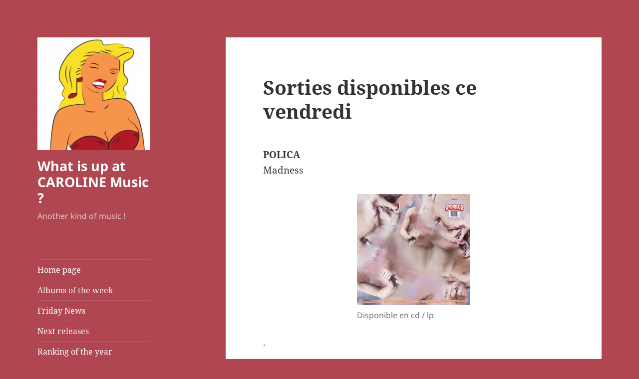

--- FILE ---
content_type: text/html; charset=UTF-8
request_url: https://release.carolinemusic-bxl.be/archives/8240
body_size: 11052
content:
<!DOCTYPE html>
<html lang="fr-BE" class="no-js">
<head>
	<meta charset="UTF-8">
	<meta name="viewport" content="width=device-width, initial-scale=1.0">
	<link rel="profile" href="https://gmpg.org/xfn/11">
	<link rel="pingback" href="https://release.carolinemusic-bxl.be/xmlrpc.php">
	<script>(function(html){html.className = html.className.replace(/\bno-js\b/,'js')})(document.documentElement);</script>
<title>Sorties disponibles ce vendredi &#8211; What is up at CAROLINE Music ?</title>
<meta name='robots' content='max-image-preview:large' />
	<style>img:is([sizes="auto" i], [sizes^="auto," i]) { contain-intrinsic-size: 3000px 1500px }</style>
	<link rel="alternate" type="application/rss+xml" title="What is up at CAROLINE Music ? &raquo; Flux" href="https://release.carolinemusic-bxl.be/feed" />
<link rel="alternate" type="application/rss+xml" title="What is up at CAROLINE Music ? &raquo; Flux des commentaires" href="https://release.carolinemusic-bxl.be/comments/feed" />
<link rel="alternate" type="application/rss+xml" title="What is up at CAROLINE Music ? &raquo; Sorties disponibles ce vendredi Flux des commentaires" href="https://release.carolinemusic-bxl.be/archives/8240/feed" />
<script>
window._wpemojiSettings = {"baseUrl":"https:\/\/s.w.org\/images\/core\/emoji\/15.0.3\/72x72\/","ext":".png","svgUrl":"https:\/\/s.w.org\/images\/core\/emoji\/15.0.3\/svg\/","svgExt":".svg","source":{"concatemoji":"https:\/\/release.carolinemusic-bxl.be\/wp-includes\/js\/wp-emoji-release.min.js?ver=6.7.4"}};
/*! This file is auto-generated */
!function(i,n){var o,s,e;function c(e){try{var t={supportTests:e,timestamp:(new Date).valueOf()};sessionStorage.setItem(o,JSON.stringify(t))}catch(e){}}function p(e,t,n){e.clearRect(0,0,e.canvas.width,e.canvas.height),e.fillText(t,0,0);var t=new Uint32Array(e.getImageData(0,0,e.canvas.width,e.canvas.height).data),r=(e.clearRect(0,0,e.canvas.width,e.canvas.height),e.fillText(n,0,0),new Uint32Array(e.getImageData(0,0,e.canvas.width,e.canvas.height).data));return t.every(function(e,t){return e===r[t]})}function u(e,t,n){switch(t){case"flag":return n(e,"\ud83c\udff3\ufe0f\u200d\u26a7\ufe0f","\ud83c\udff3\ufe0f\u200b\u26a7\ufe0f")?!1:!n(e,"\ud83c\uddfa\ud83c\uddf3","\ud83c\uddfa\u200b\ud83c\uddf3")&&!n(e,"\ud83c\udff4\udb40\udc67\udb40\udc62\udb40\udc65\udb40\udc6e\udb40\udc67\udb40\udc7f","\ud83c\udff4\u200b\udb40\udc67\u200b\udb40\udc62\u200b\udb40\udc65\u200b\udb40\udc6e\u200b\udb40\udc67\u200b\udb40\udc7f");case"emoji":return!n(e,"\ud83d\udc26\u200d\u2b1b","\ud83d\udc26\u200b\u2b1b")}return!1}function f(e,t,n){var r="undefined"!=typeof WorkerGlobalScope&&self instanceof WorkerGlobalScope?new OffscreenCanvas(300,150):i.createElement("canvas"),a=r.getContext("2d",{willReadFrequently:!0}),o=(a.textBaseline="top",a.font="600 32px Arial",{});return e.forEach(function(e){o[e]=t(a,e,n)}),o}function t(e){var t=i.createElement("script");t.src=e,t.defer=!0,i.head.appendChild(t)}"undefined"!=typeof Promise&&(o="wpEmojiSettingsSupports",s=["flag","emoji"],n.supports={everything:!0,everythingExceptFlag:!0},e=new Promise(function(e){i.addEventListener("DOMContentLoaded",e,{once:!0})}),new Promise(function(t){var n=function(){try{var e=JSON.parse(sessionStorage.getItem(o));if("object"==typeof e&&"number"==typeof e.timestamp&&(new Date).valueOf()<e.timestamp+604800&&"object"==typeof e.supportTests)return e.supportTests}catch(e){}return null}();if(!n){if("undefined"!=typeof Worker&&"undefined"!=typeof OffscreenCanvas&&"undefined"!=typeof URL&&URL.createObjectURL&&"undefined"!=typeof Blob)try{var e="postMessage("+f.toString()+"("+[JSON.stringify(s),u.toString(),p.toString()].join(",")+"));",r=new Blob([e],{type:"text/javascript"}),a=new Worker(URL.createObjectURL(r),{name:"wpTestEmojiSupports"});return void(a.onmessage=function(e){c(n=e.data),a.terminate(),t(n)})}catch(e){}c(n=f(s,u,p))}t(n)}).then(function(e){for(var t in e)n.supports[t]=e[t],n.supports.everything=n.supports.everything&&n.supports[t],"flag"!==t&&(n.supports.everythingExceptFlag=n.supports.everythingExceptFlag&&n.supports[t]);n.supports.everythingExceptFlag=n.supports.everythingExceptFlag&&!n.supports.flag,n.DOMReady=!1,n.readyCallback=function(){n.DOMReady=!0}}).then(function(){return e}).then(function(){var e;n.supports.everything||(n.readyCallback(),(e=n.source||{}).concatemoji?t(e.concatemoji):e.wpemoji&&e.twemoji&&(t(e.twemoji),t(e.wpemoji)))}))}((window,document),window._wpemojiSettings);
</script>
<style id='wp-emoji-styles-inline-css'>

	img.wp-smiley, img.emoji {
		display: inline !important;
		border: none !important;
		box-shadow: none !important;
		height: 1em !important;
		width: 1em !important;
		margin: 0 0.07em !important;
		vertical-align: -0.1em !important;
		background: none !important;
		padding: 0 !important;
	}
</style>
<link rel='stylesheet' id='wp-block-library-css' href='https://release.carolinemusic-bxl.be/wp-includes/css/dist/block-library/style.min.css?ver=6.7.4' media='all' />
<style id='wp-block-library-theme-inline-css'>
.wp-block-audio :where(figcaption){color:#555;font-size:13px;text-align:center}.is-dark-theme .wp-block-audio :where(figcaption){color:#ffffffa6}.wp-block-audio{margin:0 0 1em}.wp-block-code{border:1px solid #ccc;border-radius:4px;font-family:Menlo,Consolas,monaco,monospace;padding:.8em 1em}.wp-block-embed :where(figcaption){color:#555;font-size:13px;text-align:center}.is-dark-theme .wp-block-embed :where(figcaption){color:#ffffffa6}.wp-block-embed{margin:0 0 1em}.blocks-gallery-caption{color:#555;font-size:13px;text-align:center}.is-dark-theme .blocks-gallery-caption{color:#ffffffa6}:root :where(.wp-block-image figcaption){color:#555;font-size:13px;text-align:center}.is-dark-theme :root :where(.wp-block-image figcaption){color:#ffffffa6}.wp-block-image{margin:0 0 1em}.wp-block-pullquote{border-bottom:4px solid;border-top:4px solid;color:currentColor;margin-bottom:1.75em}.wp-block-pullquote cite,.wp-block-pullquote footer,.wp-block-pullquote__citation{color:currentColor;font-size:.8125em;font-style:normal;text-transform:uppercase}.wp-block-quote{border-left:.25em solid;margin:0 0 1.75em;padding-left:1em}.wp-block-quote cite,.wp-block-quote footer{color:currentColor;font-size:.8125em;font-style:normal;position:relative}.wp-block-quote:where(.has-text-align-right){border-left:none;border-right:.25em solid;padding-left:0;padding-right:1em}.wp-block-quote:where(.has-text-align-center){border:none;padding-left:0}.wp-block-quote.is-large,.wp-block-quote.is-style-large,.wp-block-quote:where(.is-style-plain){border:none}.wp-block-search .wp-block-search__label{font-weight:700}.wp-block-search__button{border:1px solid #ccc;padding:.375em .625em}:where(.wp-block-group.has-background){padding:1.25em 2.375em}.wp-block-separator.has-css-opacity{opacity:.4}.wp-block-separator{border:none;border-bottom:2px solid;margin-left:auto;margin-right:auto}.wp-block-separator.has-alpha-channel-opacity{opacity:1}.wp-block-separator:not(.is-style-wide):not(.is-style-dots){width:100px}.wp-block-separator.has-background:not(.is-style-dots){border-bottom:none;height:1px}.wp-block-separator.has-background:not(.is-style-wide):not(.is-style-dots){height:2px}.wp-block-table{margin:0 0 1em}.wp-block-table td,.wp-block-table th{word-break:normal}.wp-block-table :where(figcaption){color:#555;font-size:13px;text-align:center}.is-dark-theme .wp-block-table :where(figcaption){color:#ffffffa6}.wp-block-video :where(figcaption){color:#555;font-size:13px;text-align:center}.is-dark-theme .wp-block-video :where(figcaption){color:#ffffffa6}.wp-block-video{margin:0 0 1em}:root :where(.wp-block-template-part.has-background){margin-bottom:0;margin-top:0;padding:1.25em 2.375em}
</style>
<style id='classic-theme-styles-inline-css'>
/*! This file is auto-generated */
.wp-block-button__link{color:#fff;background-color:#32373c;border-radius:9999px;box-shadow:none;text-decoration:none;padding:calc(.667em + 2px) calc(1.333em + 2px);font-size:1.125em}.wp-block-file__button{background:#32373c;color:#fff;text-decoration:none}
</style>
<style id='global-styles-inline-css'>
:root{--wp--preset--aspect-ratio--square: 1;--wp--preset--aspect-ratio--4-3: 4/3;--wp--preset--aspect-ratio--3-4: 3/4;--wp--preset--aspect-ratio--3-2: 3/2;--wp--preset--aspect-ratio--2-3: 2/3;--wp--preset--aspect-ratio--16-9: 16/9;--wp--preset--aspect-ratio--9-16: 9/16;--wp--preset--color--black: #000000;--wp--preset--color--cyan-bluish-gray: #abb8c3;--wp--preset--color--white: #fff;--wp--preset--color--pale-pink: #f78da7;--wp--preset--color--vivid-red: #cf2e2e;--wp--preset--color--luminous-vivid-orange: #ff6900;--wp--preset--color--luminous-vivid-amber: #fcb900;--wp--preset--color--light-green-cyan: #7bdcb5;--wp--preset--color--vivid-green-cyan: #00d084;--wp--preset--color--pale-cyan-blue: #8ed1fc;--wp--preset--color--vivid-cyan-blue: #0693e3;--wp--preset--color--vivid-purple: #9b51e0;--wp--preset--color--dark-gray: #111;--wp--preset--color--light-gray: #f1f1f1;--wp--preset--color--yellow: #f4ca16;--wp--preset--color--dark-brown: #352712;--wp--preset--color--medium-pink: #e53b51;--wp--preset--color--light-pink: #ffe5d1;--wp--preset--color--dark-purple: #2e2256;--wp--preset--color--purple: #674970;--wp--preset--color--blue-gray: #22313f;--wp--preset--color--bright-blue: #55c3dc;--wp--preset--color--light-blue: #e9f2f9;--wp--preset--gradient--vivid-cyan-blue-to-vivid-purple: linear-gradient(135deg,rgba(6,147,227,1) 0%,rgb(155,81,224) 100%);--wp--preset--gradient--light-green-cyan-to-vivid-green-cyan: linear-gradient(135deg,rgb(122,220,180) 0%,rgb(0,208,130) 100%);--wp--preset--gradient--luminous-vivid-amber-to-luminous-vivid-orange: linear-gradient(135deg,rgba(252,185,0,1) 0%,rgba(255,105,0,1) 100%);--wp--preset--gradient--luminous-vivid-orange-to-vivid-red: linear-gradient(135deg,rgba(255,105,0,1) 0%,rgb(207,46,46) 100%);--wp--preset--gradient--very-light-gray-to-cyan-bluish-gray: linear-gradient(135deg,rgb(238,238,238) 0%,rgb(169,184,195) 100%);--wp--preset--gradient--cool-to-warm-spectrum: linear-gradient(135deg,rgb(74,234,220) 0%,rgb(151,120,209) 20%,rgb(207,42,186) 40%,rgb(238,44,130) 60%,rgb(251,105,98) 80%,rgb(254,248,76) 100%);--wp--preset--gradient--blush-light-purple: linear-gradient(135deg,rgb(255,206,236) 0%,rgb(152,150,240) 100%);--wp--preset--gradient--blush-bordeaux: linear-gradient(135deg,rgb(254,205,165) 0%,rgb(254,45,45) 50%,rgb(107,0,62) 100%);--wp--preset--gradient--luminous-dusk: linear-gradient(135deg,rgb(255,203,112) 0%,rgb(199,81,192) 50%,rgb(65,88,208) 100%);--wp--preset--gradient--pale-ocean: linear-gradient(135deg,rgb(255,245,203) 0%,rgb(182,227,212) 50%,rgb(51,167,181) 100%);--wp--preset--gradient--electric-grass: linear-gradient(135deg,rgb(202,248,128) 0%,rgb(113,206,126) 100%);--wp--preset--gradient--midnight: linear-gradient(135deg,rgb(2,3,129) 0%,rgb(40,116,252) 100%);--wp--preset--gradient--dark-gray-gradient-gradient: linear-gradient(90deg, rgba(17,17,17,1) 0%, rgba(42,42,42,1) 100%);--wp--preset--gradient--light-gray-gradient: linear-gradient(90deg, rgba(241,241,241,1) 0%, rgba(215,215,215,1) 100%);--wp--preset--gradient--white-gradient: linear-gradient(90deg, rgba(255,255,255,1) 0%, rgba(230,230,230,1) 100%);--wp--preset--gradient--yellow-gradient: linear-gradient(90deg, rgba(244,202,22,1) 0%, rgba(205,168,10,1) 100%);--wp--preset--gradient--dark-brown-gradient: linear-gradient(90deg, rgba(53,39,18,1) 0%, rgba(91,67,31,1) 100%);--wp--preset--gradient--medium-pink-gradient: linear-gradient(90deg, rgba(229,59,81,1) 0%, rgba(209,28,51,1) 100%);--wp--preset--gradient--light-pink-gradient: linear-gradient(90deg, rgba(255,229,209,1) 0%, rgba(255,200,158,1) 100%);--wp--preset--gradient--dark-purple-gradient: linear-gradient(90deg, rgba(46,34,86,1) 0%, rgba(66,48,123,1) 100%);--wp--preset--gradient--purple-gradient: linear-gradient(90deg, rgba(103,73,112,1) 0%, rgba(131,93,143,1) 100%);--wp--preset--gradient--blue-gray-gradient: linear-gradient(90deg, rgba(34,49,63,1) 0%, rgba(52,75,96,1) 100%);--wp--preset--gradient--bright-blue-gradient: linear-gradient(90deg, rgba(85,195,220,1) 0%, rgba(43,180,211,1) 100%);--wp--preset--gradient--light-blue-gradient: linear-gradient(90deg, rgba(233,242,249,1) 0%, rgba(193,218,238,1) 100%);--wp--preset--font-size--small: 13px;--wp--preset--font-size--medium: 20px;--wp--preset--font-size--large: 36px;--wp--preset--font-size--x-large: 42px;--wp--preset--spacing--20: 0.44rem;--wp--preset--spacing--30: 0.67rem;--wp--preset--spacing--40: 1rem;--wp--preset--spacing--50: 1.5rem;--wp--preset--spacing--60: 2.25rem;--wp--preset--spacing--70: 3.38rem;--wp--preset--spacing--80: 5.06rem;--wp--preset--shadow--natural: 6px 6px 9px rgba(0, 0, 0, 0.2);--wp--preset--shadow--deep: 12px 12px 50px rgba(0, 0, 0, 0.4);--wp--preset--shadow--sharp: 6px 6px 0px rgba(0, 0, 0, 0.2);--wp--preset--shadow--outlined: 6px 6px 0px -3px rgba(255, 255, 255, 1), 6px 6px rgba(0, 0, 0, 1);--wp--preset--shadow--crisp: 6px 6px 0px rgba(0, 0, 0, 1);}:where(.is-layout-flex){gap: 0.5em;}:where(.is-layout-grid){gap: 0.5em;}body .is-layout-flex{display: flex;}.is-layout-flex{flex-wrap: wrap;align-items: center;}.is-layout-flex > :is(*, div){margin: 0;}body .is-layout-grid{display: grid;}.is-layout-grid > :is(*, div){margin: 0;}:where(.wp-block-columns.is-layout-flex){gap: 2em;}:where(.wp-block-columns.is-layout-grid){gap: 2em;}:where(.wp-block-post-template.is-layout-flex){gap: 1.25em;}:where(.wp-block-post-template.is-layout-grid){gap: 1.25em;}.has-black-color{color: var(--wp--preset--color--black) !important;}.has-cyan-bluish-gray-color{color: var(--wp--preset--color--cyan-bluish-gray) !important;}.has-white-color{color: var(--wp--preset--color--white) !important;}.has-pale-pink-color{color: var(--wp--preset--color--pale-pink) !important;}.has-vivid-red-color{color: var(--wp--preset--color--vivid-red) !important;}.has-luminous-vivid-orange-color{color: var(--wp--preset--color--luminous-vivid-orange) !important;}.has-luminous-vivid-amber-color{color: var(--wp--preset--color--luminous-vivid-amber) !important;}.has-light-green-cyan-color{color: var(--wp--preset--color--light-green-cyan) !important;}.has-vivid-green-cyan-color{color: var(--wp--preset--color--vivid-green-cyan) !important;}.has-pale-cyan-blue-color{color: var(--wp--preset--color--pale-cyan-blue) !important;}.has-vivid-cyan-blue-color{color: var(--wp--preset--color--vivid-cyan-blue) !important;}.has-vivid-purple-color{color: var(--wp--preset--color--vivid-purple) !important;}.has-black-background-color{background-color: var(--wp--preset--color--black) !important;}.has-cyan-bluish-gray-background-color{background-color: var(--wp--preset--color--cyan-bluish-gray) !important;}.has-white-background-color{background-color: var(--wp--preset--color--white) !important;}.has-pale-pink-background-color{background-color: var(--wp--preset--color--pale-pink) !important;}.has-vivid-red-background-color{background-color: var(--wp--preset--color--vivid-red) !important;}.has-luminous-vivid-orange-background-color{background-color: var(--wp--preset--color--luminous-vivid-orange) !important;}.has-luminous-vivid-amber-background-color{background-color: var(--wp--preset--color--luminous-vivid-amber) !important;}.has-light-green-cyan-background-color{background-color: var(--wp--preset--color--light-green-cyan) !important;}.has-vivid-green-cyan-background-color{background-color: var(--wp--preset--color--vivid-green-cyan) !important;}.has-pale-cyan-blue-background-color{background-color: var(--wp--preset--color--pale-cyan-blue) !important;}.has-vivid-cyan-blue-background-color{background-color: var(--wp--preset--color--vivid-cyan-blue) !important;}.has-vivid-purple-background-color{background-color: var(--wp--preset--color--vivid-purple) !important;}.has-black-border-color{border-color: var(--wp--preset--color--black) !important;}.has-cyan-bluish-gray-border-color{border-color: var(--wp--preset--color--cyan-bluish-gray) !important;}.has-white-border-color{border-color: var(--wp--preset--color--white) !important;}.has-pale-pink-border-color{border-color: var(--wp--preset--color--pale-pink) !important;}.has-vivid-red-border-color{border-color: var(--wp--preset--color--vivid-red) !important;}.has-luminous-vivid-orange-border-color{border-color: var(--wp--preset--color--luminous-vivid-orange) !important;}.has-luminous-vivid-amber-border-color{border-color: var(--wp--preset--color--luminous-vivid-amber) !important;}.has-light-green-cyan-border-color{border-color: var(--wp--preset--color--light-green-cyan) !important;}.has-vivid-green-cyan-border-color{border-color: var(--wp--preset--color--vivid-green-cyan) !important;}.has-pale-cyan-blue-border-color{border-color: var(--wp--preset--color--pale-cyan-blue) !important;}.has-vivid-cyan-blue-border-color{border-color: var(--wp--preset--color--vivid-cyan-blue) !important;}.has-vivid-purple-border-color{border-color: var(--wp--preset--color--vivid-purple) !important;}.has-vivid-cyan-blue-to-vivid-purple-gradient-background{background: var(--wp--preset--gradient--vivid-cyan-blue-to-vivid-purple) !important;}.has-light-green-cyan-to-vivid-green-cyan-gradient-background{background: var(--wp--preset--gradient--light-green-cyan-to-vivid-green-cyan) !important;}.has-luminous-vivid-amber-to-luminous-vivid-orange-gradient-background{background: var(--wp--preset--gradient--luminous-vivid-amber-to-luminous-vivid-orange) !important;}.has-luminous-vivid-orange-to-vivid-red-gradient-background{background: var(--wp--preset--gradient--luminous-vivid-orange-to-vivid-red) !important;}.has-very-light-gray-to-cyan-bluish-gray-gradient-background{background: var(--wp--preset--gradient--very-light-gray-to-cyan-bluish-gray) !important;}.has-cool-to-warm-spectrum-gradient-background{background: var(--wp--preset--gradient--cool-to-warm-spectrum) !important;}.has-blush-light-purple-gradient-background{background: var(--wp--preset--gradient--blush-light-purple) !important;}.has-blush-bordeaux-gradient-background{background: var(--wp--preset--gradient--blush-bordeaux) !important;}.has-luminous-dusk-gradient-background{background: var(--wp--preset--gradient--luminous-dusk) !important;}.has-pale-ocean-gradient-background{background: var(--wp--preset--gradient--pale-ocean) !important;}.has-electric-grass-gradient-background{background: var(--wp--preset--gradient--electric-grass) !important;}.has-midnight-gradient-background{background: var(--wp--preset--gradient--midnight) !important;}.has-small-font-size{font-size: var(--wp--preset--font-size--small) !important;}.has-medium-font-size{font-size: var(--wp--preset--font-size--medium) !important;}.has-large-font-size{font-size: var(--wp--preset--font-size--large) !important;}.has-x-large-font-size{font-size: var(--wp--preset--font-size--x-large) !important;}
:where(.wp-block-post-template.is-layout-flex){gap: 1.25em;}:where(.wp-block-post-template.is-layout-grid){gap: 1.25em;}
:where(.wp-block-columns.is-layout-flex){gap: 2em;}:where(.wp-block-columns.is-layout-grid){gap: 2em;}
:root :where(.wp-block-pullquote){font-size: 1.5em;line-height: 1.6;}
</style>
<link rel='stylesheet' id='twentyfifteen-fonts-css' href='https://release.carolinemusic-bxl.be/wp-content/themes/twentyfifteen/assets/fonts/noto-sans-plus-noto-serif-plus-inconsolata.css?ver=20230328' media='all' />
<link rel='stylesheet' id='genericons-css' href='https://release.carolinemusic-bxl.be/wp-content/themes/twentyfifteen/genericons/genericons.css?ver=20201026' media='all' />
<link rel='stylesheet' id='twentyfifteen-style-css' href='https://release.carolinemusic-bxl.be/wp-content/themes/twentyfifteen/style.css?ver=20241112' media='all' />
<style id='twentyfifteen-style-inline-css'>

		/* Custom Header Background Color */
		body:before,
		.site-header {
			background-color: #af4650;
		}

		@media screen and (min-width: 59.6875em) {
			.site-header,
			.secondary {
				background-color: transparent;
			}

			.widget button,
			.widget input[type="button"],
			.widget input[type="reset"],
			.widget input[type="submit"],
			.widget_calendar tbody a,
			.widget_calendar tbody a:hover,
			.widget_calendar tbody a:focus {
				color: #af4650;
			}
		}
	

		/* Custom Sidebar Text Color */
		.site-title a,
		.site-description,
		.secondary-toggle:before {
			color: #ffffff;
		}

		.site-title a:hover,
		.site-title a:focus {
			color: rgba( 255, 255, 255, 0.7);
		}

		.secondary-toggle {
			border-color: rgba( 255, 255, 255, 0.1);
		}

		.secondary-toggle:hover,
		.secondary-toggle:focus {
			border-color: rgba( 255, 255, 255, 0.3);
		}

		.site-title a {
			outline-color: rgba( 255, 255, 255, 0.3);
		}

		@media screen and (min-width: 59.6875em) {
			.secondary a,
			.dropdown-toggle:after,
			.widget-title,
			.widget blockquote cite,
			.widget blockquote small {
				color: #ffffff;
			}

			.widget button,
			.widget input[type="button"],
			.widget input[type="reset"],
			.widget input[type="submit"],
			.widget_calendar tbody a {
				background-color: #ffffff;
			}

			.textwidget a {
				border-color: #ffffff;
			}

			.secondary a:hover,
			.secondary a:focus,
			.main-navigation .menu-item-description,
			.widget,
			.widget blockquote,
			.widget .wp-caption-text,
			.widget .gallery-caption {
				color: rgba( 255, 255, 255, 0.7);
			}

			.widget button:hover,
			.widget button:focus,
			.widget input[type="button"]:hover,
			.widget input[type="button"]:focus,
			.widget input[type="reset"]:hover,
			.widget input[type="reset"]:focus,
			.widget input[type="submit"]:hover,
			.widget input[type="submit"]:focus,
			.widget_calendar tbody a:hover,
			.widget_calendar tbody a:focus {
				background-color: rgba( 255, 255, 255, 0.7);
			}

			.widget blockquote {
				border-color: rgba( 255, 255, 255, 0.7);
			}

			.main-navigation ul,
			.main-navigation li,
			.secondary-toggle,
			.widget input,
			.widget textarea,
			.widget table,
			.widget th,
			.widget td,
			.widget pre,
			.widget li,
			.widget_categories .children,
			.widget_nav_menu .sub-menu,
			.widget_pages .children,
			.widget abbr[title] {
				border-color: rgba( 255, 255, 255, 0.1);
			}

			.dropdown-toggle:hover,
			.dropdown-toggle:focus,
			.widget hr {
				background-color: rgba( 255, 255, 255, 0.1);
			}

			.widget input:focus,
			.widget textarea:focus {
				border-color: rgba( 255, 255, 255, 0.3);
			}

			.sidebar a:focus,
			.dropdown-toggle:focus {
				outline-color: rgba( 255, 255, 255, 0.3);
			}
		}
	
</style>
<link rel='stylesheet' id='twentyfifteen-block-style-css' href='https://release.carolinemusic-bxl.be/wp-content/themes/twentyfifteen/css/blocks.css?ver=20240715' media='all' />
<link rel='stylesheet' id='newsletter-css' href='https://release.carolinemusic-bxl.be/wp-content/plugins/newsletter/style.css?ver=9.1.0' media='all' />
<script src="https://release.carolinemusic-bxl.be/wp-includes/js/jquery/jquery.min.js?ver=3.7.1" id="jquery-core-js"></script>
<script src="https://release.carolinemusic-bxl.be/wp-includes/js/jquery/jquery-migrate.min.js?ver=3.4.1" id="jquery-migrate-js"></script>
<script id="twentyfifteen-script-js-extra">
var screenReaderText = {"expand":"<span class=\"screen-reader-text\">ouvrir le sous-menu<\/span>","collapse":"<span class=\"screen-reader-text\">fermer le sous-menu<\/span>"};
</script>
<script src="https://release.carolinemusic-bxl.be/wp-content/themes/twentyfifteen/js/functions.js?ver=20221101" id="twentyfifteen-script-js" defer data-wp-strategy="defer"></script>
<script></script><link rel="https://api.w.org/" href="https://release.carolinemusic-bxl.be/wp-json/" /><link rel="alternate" title="JSON" type="application/json" href="https://release.carolinemusic-bxl.be/wp-json/wp/v2/posts/8240" /><link rel="EditURI" type="application/rsd+xml" title="RSD" href="https://release.carolinemusic-bxl.be/xmlrpc.php?rsd" />
<meta name="generator" content="WordPress 6.7.4" />
<link rel="canonical" href="https://release.carolinemusic-bxl.be/archives/8240" />
<link rel='shortlink' href='https://release.carolinemusic-bxl.be/?p=8240' />
<link rel="alternate" title="oEmbed (JSON)" type="application/json+oembed" href="https://release.carolinemusic-bxl.be/wp-json/oembed/1.0/embed?url=https%3A%2F%2Frelease.carolinemusic-bxl.be%2Farchives%2F8240" />
<link rel="alternate" title="oEmbed (XML)" type="text/xml+oembed" href="https://release.carolinemusic-bxl.be/wp-json/oembed/1.0/embed?url=https%3A%2F%2Frelease.carolinemusic-bxl.be%2Farchives%2F8240&#038;format=xml" />
<meta name="et-api-version" content="v1"><meta name="et-api-origin" content="https://release.carolinemusic-bxl.be"><link rel="https://theeventscalendar.com/" href="https://release.carolinemusic-bxl.be/wp-json/tribe/tickets/v1/" /><meta name="generator" content="Powered by WPBakery Page Builder - drag and drop page builder for WordPress."/>
<style id="custom-background-css">
body.custom-background { background-color: #af4650; }
</style>
	<link rel="icon" href="https://release.carolinemusic-bxl.be/wp-content/uploads/2016/10/cropped-logo-Caroline-1-32x32.png" sizes="32x32" />
<link rel="icon" href="https://release.carolinemusic-bxl.be/wp-content/uploads/2016/10/cropped-logo-Caroline-1-192x192.png" sizes="192x192" />
<link rel="apple-touch-icon" href="https://release.carolinemusic-bxl.be/wp-content/uploads/2016/10/cropped-logo-Caroline-1-180x180.png" />
<meta name="msapplication-TileImage" content="https://release.carolinemusic-bxl.be/wp-content/uploads/2016/10/cropped-logo-Caroline-1-270x270.png" />
<noscript><style> .wpb_animate_when_almost_visible { opacity: 1; }</style></noscript></head>

<body class="post-template-default single single-post postid-8240 single-format-standard custom-background wp-custom-logo wp-embed-responsive tribe-no-js wpb-js-composer js-comp-ver-7.9 vc_responsive tribe-theme-twentyfifteen">
<div id="page" class="hfeed site">
	<a class="skip-link screen-reader-text" href="#content">
		Aller au contenu	</a>

	<div id="sidebar" class="sidebar">
		<header id="masthead" class="site-header">
			<div class="site-branding">
				<a href="https://release.carolinemusic-bxl.be/" class="custom-logo-link" rel="home"><img width="248" height="248" src="https://release.carolinemusic-bxl.be/wp-content/uploads/2016/10/cropped-cropped-logo-Caroline-1.png" class="custom-logo" alt="What is up at CAROLINE Music ?" decoding="async" fetchpriority="high" srcset="https://release.carolinemusic-bxl.be/wp-content/uploads/2016/10/cropped-cropped-logo-Caroline-1.png 248w, https://release.carolinemusic-bxl.be/wp-content/uploads/2016/10/cropped-cropped-logo-Caroline-1-150x150.png 150w" sizes="(max-width: 248px) 100vw, 248px" /></a>						<p class="site-title"><a href="https://release.carolinemusic-bxl.be/" rel="home">What is up at CAROLINE Music ?</a></p>
												<p class="site-description">Another kind of music !</p>
										<button class="secondary-toggle">Menu et widgets</button>
			</div><!-- .site-branding -->
		</header><!-- .site-header -->

			<div id="secondary" class="secondary">

					<nav id="site-navigation" class="main-navigation">
				<div class="menu-perso-container"><ul id="menu-perso" class="nav-menu"><li id="menu-item-781" class="menu-item menu-item-type-custom menu-item-object-custom menu-item-home menu-item-781"><a href="http://release.carolinemusic-bxl.be">Home page</a></li>
<li id="menu-item-328" class="menu-item menu-item-type-taxonomy menu-item-object-category menu-item-328"><a href="https://release.carolinemusic-bxl.be/archives/category/albums-of-the-week">Albums of the week</a></li>
<li id="menu-item-5131" class="menu-item menu-item-type-taxonomy menu-item-object-category current-post-ancestor current-menu-parent current-post-parent menu-item-5131"><a href="https://release.carolinemusic-bxl.be/archives/category/friday-news">Friday News</a></li>
<li id="menu-item-319" class="menu-item menu-item-type-custom menu-item-object-custom menu-item-319"><a href="http://release.carolinemusic-bxl.be/events/list/?tribe_paged=1&#038;tribe_event_display=past">Next releases</a></li>
<li id="menu-item-329" class="menu-item menu-item-type-taxonomy menu-item-object-category menu-item-329"><a href="https://release.carolinemusic-bxl.be/archives/category/ranking-of-the-year">Ranking of the year</a></li>
<li id="menu-item-6945" class="menu-item menu-item-type-taxonomy menu-item-object-category menu-item-6945"><a href="https://release.carolinemusic-bxl.be/archives/category/once-upon-a-time">Once upon a time&#8230;</a></li>
<li id="menu-item-330" class="menu-item menu-item-type-taxonomy menu-item-object-category menu-item-330"><a href="https://release.carolinemusic-bxl.be/archives/category/videos">Videos</a></li>
<li id="menu-item-124" class="menu-item menu-item-type-custom menu-item-object-custom menu-item-124"><a href="https://www.facebook.com/carolinemusicbxl">Facebook</a></li>
<li id="menu-item-547" class="menu-item menu-item-type-post_type menu-item-object-page menu-item-547"><a href="https://release.carolinemusic-bxl.be/newsletter">Subscribe to our Newsletter</a></li>
<li id="menu-item-123" class="menu-item menu-item-type-custom menu-item-object-custom menu-item-123"><a href="http://carolinemusic-bxl.be">Back Website</a></li>
<li id="menu-item-5127" class="menu-item menu-item-type-post_type menu-item-object-page menu-item-5127"><a href="https://release.carolinemusic-bxl.be/newsletter-4">Newsletter</a></li>
</ul></div>			</nav><!-- .main-navigation -->
		
		
					<div id="widget-area" class="widget-area" role="complementary">
				<aside id="archives-2" class="widget widget_archive"><h2 class="widget-title">Archives</h2>		<label class="screen-reader-text" for="archives-dropdown-2">Archives</label>
		<select id="archives-dropdown-2" name="archive-dropdown">
			
			<option value="">Sélectionner un mois</option>
				<option value='https://release.carolinemusic-bxl.be/archives/date/2025/12'> décembre 2025 &nbsp;(4)</option>
	<option value='https://release.carolinemusic-bxl.be/archives/date/2025/11'> novembre 2025 &nbsp;(7)</option>
	<option value='https://release.carolinemusic-bxl.be/archives/date/2025/10'> octobre 2025 &nbsp;(8)</option>
	<option value='https://release.carolinemusic-bxl.be/archives/date/2025/09'> septembre 2025 &nbsp;(8)</option>
	<option value='https://release.carolinemusic-bxl.be/archives/date/2025/08'> août 2025 &nbsp;(7)</option>
	<option value='https://release.carolinemusic-bxl.be/archives/date/2025/07'> juillet 2025 &nbsp;(9)</option>
	<option value='https://release.carolinemusic-bxl.be/archives/date/2025/06'> juin 2025 &nbsp;(8)</option>
	<option value='https://release.carolinemusic-bxl.be/archives/date/2025/05'> mai 2025 &nbsp;(9)</option>
	<option value='https://release.carolinemusic-bxl.be/archives/date/2025/04'> avril 2025 &nbsp;(6)</option>
	<option value='https://release.carolinemusic-bxl.be/archives/date/2025/03'> mars 2025 &nbsp;(7)</option>
	<option value='https://release.carolinemusic-bxl.be/archives/date/2025/02'> février 2025 &nbsp;(9)</option>
	<option value='https://release.carolinemusic-bxl.be/archives/date/2025/01'> janvier 2025 &nbsp;(7)</option>
	<option value='https://release.carolinemusic-bxl.be/archives/date/2024/12'> décembre 2024 &nbsp;(4)</option>
	<option value='https://release.carolinemusic-bxl.be/archives/date/2024/11'> novembre 2024 &nbsp;(9)</option>
	<option value='https://release.carolinemusic-bxl.be/archives/date/2024/10'> octobre 2024 &nbsp;(10)</option>
	<option value='https://release.carolinemusic-bxl.be/archives/date/2024/09'> septembre 2024 &nbsp;(8)</option>
	<option value='https://release.carolinemusic-bxl.be/archives/date/2024/08'> août 2024 &nbsp;(6)</option>
	<option value='https://release.carolinemusic-bxl.be/archives/date/2024/07'> juillet 2024 &nbsp;(8)</option>
	<option value='https://release.carolinemusic-bxl.be/archives/date/2024/06'> juin 2024 &nbsp;(10)</option>
	<option value='https://release.carolinemusic-bxl.be/archives/date/2024/05'> mai 2024 &nbsp;(8)</option>
	<option value='https://release.carolinemusic-bxl.be/archives/date/2024/04'> avril 2024 &nbsp;(7)</option>
	<option value='https://release.carolinemusic-bxl.be/archives/date/2024/03'> mars 2024 &nbsp;(8)</option>
	<option value='https://release.carolinemusic-bxl.be/archives/date/2024/02'> février 2024 &nbsp;(8)</option>
	<option value='https://release.carolinemusic-bxl.be/archives/date/2024/01'> janvier 2024 &nbsp;(8)</option>
	<option value='https://release.carolinemusic-bxl.be/archives/date/2023/12'> décembre 2023 &nbsp;(3)</option>
	<option value='https://release.carolinemusic-bxl.be/archives/date/2023/11'> novembre 2023 &nbsp;(9)</option>
	<option value='https://release.carolinemusic-bxl.be/archives/date/2023/10'> octobre 2023 &nbsp;(9)</option>
	<option value='https://release.carolinemusic-bxl.be/archives/date/2023/09'> septembre 2023 &nbsp;(10)</option>
	<option value='https://release.carolinemusic-bxl.be/archives/date/2023/08'> août 2023 &nbsp;(7)</option>
	<option value='https://release.carolinemusic-bxl.be/archives/date/2023/07'> juillet 2023 &nbsp;(7)</option>
	<option value='https://release.carolinemusic-bxl.be/archives/date/2023/06'> juin 2023 &nbsp;(8)</option>
	<option value='https://release.carolinemusic-bxl.be/archives/date/2023/05'> mai 2023 &nbsp;(8)</option>
	<option value='https://release.carolinemusic-bxl.be/archives/date/2023/04'> avril 2023 &nbsp;(9)</option>
	<option value='https://release.carolinemusic-bxl.be/archives/date/2023/03'> mars 2023 &nbsp;(8)</option>
	<option value='https://release.carolinemusic-bxl.be/archives/date/2023/02'> février 2023 &nbsp;(10)</option>
	<option value='https://release.carolinemusic-bxl.be/archives/date/2023/01'> janvier 2023 &nbsp;(8)</option>
	<option value='https://release.carolinemusic-bxl.be/archives/date/2022/12'> décembre 2022 &nbsp;(3)</option>
	<option value='https://release.carolinemusic-bxl.be/archives/date/2022/11'> novembre 2022 &nbsp;(10)</option>
	<option value='https://release.carolinemusic-bxl.be/archives/date/2022/10'> octobre 2022 &nbsp;(9)</option>
	<option value='https://release.carolinemusic-bxl.be/archives/date/2022/09'> septembre 2022 &nbsp;(9)</option>
	<option value='https://release.carolinemusic-bxl.be/archives/date/2022/08'> août 2022 &nbsp;(10)</option>
	<option value='https://release.carolinemusic-bxl.be/archives/date/2022/07'> juillet 2022 &nbsp;(8)</option>
	<option value='https://release.carolinemusic-bxl.be/archives/date/2022/06'> juin 2022 &nbsp;(9)</option>
	<option value='https://release.carolinemusic-bxl.be/archives/date/2022/05'> mai 2022 &nbsp;(8)</option>
	<option value='https://release.carolinemusic-bxl.be/archives/date/2022/04'> avril 2022 &nbsp;(9)</option>
	<option value='https://release.carolinemusic-bxl.be/archives/date/2022/03'> mars 2022 &nbsp;(8)</option>
	<option value='https://release.carolinemusic-bxl.be/archives/date/2022/02'> février 2022 &nbsp;(10)</option>
	<option value='https://release.carolinemusic-bxl.be/archives/date/2022/01'> janvier 2022 &nbsp;(7)</option>
	<option value='https://release.carolinemusic-bxl.be/archives/date/2021/12'> décembre 2021 &nbsp;(7)</option>
	<option value='https://release.carolinemusic-bxl.be/archives/date/2021/11'> novembre 2021 &nbsp;(9)</option>
	<option value='https://release.carolinemusic-bxl.be/archives/date/2021/10'> octobre 2021 &nbsp;(10)</option>
	<option value='https://release.carolinemusic-bxl.be/archives/date/2021/09'> septembre 2021 &nbsp;(10)</option>
	<option value='https://release.carolinemusic-bxl.be/archives/date/2021/08'> août 2021 &nbsp;(7)</option>
	<option value='https://release.carolinemusic-bxl.be/archives/date/2021/07'> juillet 2021 &nbsp;(9)</option>
	<option value='https://release.carolinemusic-bxl.be/archives/date/2021/06'> juin 2021 &nbsp;(10)</option>
	<option value='https://release.carolinemusic-bxl.be/archives/date/2021/05'> mai 2021 &nbsp;(10)</option>
	<option value='https://release.carolinemusic-bxl.be/archives/date/2021/04'> avril 2021 &nbsp;(9)</option>
	<option value='https://release.carolinemusic-bxl.be/archives/date/2021/03'> mars 2021 &nbsp;(10)</option>
	<option value='https://release.carolinemusic-bxl.be/archives/date/2021/02'> février 2021 &nbsp;(8)</option>
	<option value='https://release.carolinemusic-bxl.be/archives/date/2021/01'> janvier 2021 &nbsp;(9)</option>
	<option value='https://release.carolinemusic-bxl.be/archives/date/2020/12'> décembre 2020 &nbsp;(6)</option>
	<option value='https://release.carolinemusic-bxl.be/archives/date/2020/11'> novembre 2020 &nbsp;(6)</option>
	<option value='https://release.carolinemusic-bxl.be/archives/date/2020/10'> octobre 2020 &nbsp;(6)</option>
	<option value='https://release.carolinemusic-bxl.be/archives/date/2020/09'> septembre 2020 &nbsp;(4)</option>
	<option value='https://release.carolinemusic-bxl.be/archives/date/2020/08'> août 2020 &nbsp;(4)</option>
	<option value='https://release.carolinemusic-bxl.be/archives/date/2020/07'> juillet 2020 &nbsp;(6)</option>
	<option value='https://release.carolinemusic-bxl.be/archives/date/2020/06'> juin 2020 &nbsp;(7)</option>
	<option value='https://release.carolinemusic-bxl.be/archives/date/2020/05'> mai 2020 &nbsp;(10)</option>
	<option value='https://release.carolinemusic-bxl.be/archives/date/2020/04'> avril 2020 &nbsp;(30)</option>
	<option value='https://release.carolinemusic-bxl.be/archives/date/2020/03'> mars 2020 &nbsp;(10)</option>
	<option value='https://release.carolinemusic-bxl.be/archives/date/2020/02'> février 2020 &nbsp;(6)</option>
	<option value='https://release.carolinemusic-bxl.be/archives/date/2020/01'> janvier 2020 &nbsp;(2)</option>
	<option value='https://release.carolinemusic-bxl.be/archives/date/2019/12'> décembre 2019 &nbsp;(3)</option>
	<option value='https://release.carolinemusic-bxl.be/archives/date/2019/11'> novembre 2019 &nbsp;(6)</option>
	<option value='https://release.carolinemusic-bxl.be/archives/date/2019/10'> octobre 2019 &nbsp;(5)</option>
	<option value='https://release.carolinemusic-bxl.be/archives/date/2019/09'> septembre 2019 &nbsp;(5)</option>
	<option value='https://release.carolinemusic-bxl.be/archives/date/2019/08'> août 2019 &nbsp;(6)</option>
	<option value='https://release.carolinemusic-bxl.be/archives/date/2019/07'> juillet 2019 &nbsp;(4)</option>
	<option value='https://release.carolinemusic-bxl.be/archives/date/2019/06'> juin 2019 &nbsp;(6)</option>
	<option value='https://release.carolinemusic-bxl.be/archives/date/2019/05'> mai 2019 &nbsp;(5)</option>
	<option value='https://release.carolinemusic-bxl.be/archives/date/2019/04'> avril 2019 &nbsp;(6)</option>
	<option value='https://release.carolinemusic-bxl.be/archives/date/2019/03'> mars 2019 &nbsp;(5)</option>
	<option value='https://release.carolinemusic-bxl.be/archives/date/2019/02'> février 2019 &nbsp;(4)</option>
	<option value='https://release.carolinemusic-bxl.be/archives/date/2019/01'> janvier 2019 &nbsp;(2)</option>
	<option value='https://release.carolinemusic-bxl.be/archives/date/2018/12'> décembre 2018 &nbsp;(2)</option>
	<option value='https://release.carolinemusic-bxl.be/archives/date/2018/11'> novembre 2018 &nbsp;(4)</option>
	<option value='https://release.carolinemusic-bxl.be/archives/date/2018/10'> octobre 2018 &nbsp;(5)</option>
	<option value='https://release.carolinemusic-bxl.be/archives/date/2018/09'> septembre 2018 &nbsp;(5)</option>
	<option value='https://release.carolinemusic-bxl.be/archives/date/2018/08'> août 2018 &nbsp;(3)</option>
	<option value='https://release.carolinemusic-bxl.be/archives/date/2018/07'> juillet 2018 &nbsp;(3)</option>
	<option value='https://release.carolinemusic-bxl.be/archives/date/2018/06'> juin 2018 &nbsp;(5)</option>
	<option value='https://release.carolinemusic-bxl.be/archives/date/2018/05'> mai 2018 &nbsp;(4)</option>
	<option value='https://release.carolinemusic-bxl.be/archives/date/2018/04'> avril 2018 &nbsp;(3)</option>
	<option value='https://release.carolinemusic-bxl.be/archives/date/2018/03'> mars 2018 &nbsp;(6)</option>
	<option value='https://release.carolinemusic-bxl.be/archives/date/2018/02'> février 2018 &nbsp;(4)</option>
	<option value='https://release.carolinemusic-bxl.be/archives/date/2018/01'> janvier 2018 &nbsp;(2)</option>
	<option value='https://release.carolinemusic-bxl.be/archives/date/2017/12'> décembre 2017 &nbsp;(2)</option>
	<option value='https://release.carolinemusic-bxl.be/archives/date/2017/11'> novembre 2017 &nbsp;(4)</option>
	<option value='https://release.carolinemusic-bxl.be/archives/date/2017/10'> octobre 2017 &nbsp;(4)</option>
	<option value='https://release.carolinemusic-bxl.be/archives/date/2017/09'> septembre 2017 &nbsp;(5)</option>
	<option value='https://release.carolinemusic-bxl.be/archives/date/2017/08'> août 2017 &nbsp;(4)</option>
	<option value='https://release.carolinemusic-bxl.be/archives/date/2017/07'> juillet 2017 &nbsp;(4)</option>
	<option value='https://release.carolinemusic-bxl.be/archives/date/2017/06'> juin 2017 &nbsp;(3)</option>
	<option value='https://release.carolinemusic-bxl.be/archives/date/2017/05'> mai 2017 &nbsp;(4)</option>
	<option value='https://release.carolinemusic-bxl.be/archives/date/2017/04'> avril 2017 &nbsp;(4)</option>
	<option value='https://release.carolinemusic-bxl.be/archives/date/2017/03'> mars 2017 &nbsp;(4)</option>
	<option value='https://release.carolinemusic-bxl.be/archives/date/2017/02'> février 2017 &nbsp;(5)</option>
	<option value='https://release.carolinemusic-bxl.be/archives/date/2017/01'> janvier 2017 &nbsp;(3)</option>
	<option value='https://release.carolinemusic-bxl.be/archives/date/2016/12'> décembre 2016 &nbsp;(2)</option>
	<option value='https://release.carolinemusic-bxl.be/archives/date/2016/11'> novembre 2016 &nbsp;(3)</option>
	<option value='https://release.carolinemusic-bxl.be/archives/date/2016/10'> octobre 2016 &nbsp;(5)</option>
	<option value='https://release.carolinemusic-bxl.be/archives/date/2016/09'> septembre 2016 &nbsp;(4)</option>
	<option value='https://release.carolinemusic-bxl.be/archives/date/2016/08'> août 2016 &nbsp;(3)</option>
	<option value='https://release.carolinemusic-bxl.be/archives/date/2016/07'> juillet 2016 &nbsp;(1)</option>
	<option value='https://release.carolinemusic-bxl.be/archives/date/2016/06'> juin 2016 &nbsp;(4)</option>
	<option value='https://release.carolinemusic-bxl.be/archives/date/2016/05'> mai 2016 &nbsp;(3)</option>
	<option value='https://release.carolinemusic-bxl.be/archives/date/2016/04'> avril 2016 &nbsp;(2)</option>
	<option value='https://release.carolinemusic-bxl.be/archives/date/2015/12'> décembre 2015 &nbsp;(1)</option>
	<option value='https://release.carolinemusic-bxl.be/archives/date/2014/12'> décembre 2014 &nbsp;(1)</option>
	<option value='https://release.carolinemusic-bxl.be/archives/date/2013/12'> décembre 2013 &nbsp;(1)</option>
	<option value='https://release.carolinemusic-bxl.be/archives/date/2013/10'> octobre 2013 &nbsp;(1)</option>
	<option value='https://release.carolinemusic-bxl.be/archives/date/2013/02'> février 2013 &nbsp;(1)</option>
	<option value='https://release.carolinemusic-bxl.be/archives/date/2013/01'> janvier 2013 &nbsp;(1)</option>

		</select>

			<script>
(function() {
	var dropdown = document.getElementById( "archives-dropdown-2" );
	function onSelectChange() {
		if ( dropdown.options[ dropdown.selectedIndex ].value !== '' ) {
			document.location.href = this.options[ this.selectedIndex ].value;
		}
	}
	dropdown.onchange = onSelectChange;
})();
</script>
</aside>			</div><!-- .widget-area -->
		
	</div><!-- .secondary -->

	</div><!-- .sidebar -->

	<div id="content" class="site-content">

	<div id="primary" class="content-area">
		<main id="main" class="site-main">

		
<article id="post-8240" class="post-8240 post type-post status-publish format-standard hentry category-friday-news">
	
	<header class="entry-header">
		<h1 class="entry-title">Sorties disponibles ce vendredi</h1>	</header><!-- .entry-header -->

	<div class="entry-content">
		
<p class="has-text-align-left"><strong>POLICA</strong><br>Madness</p>



<div class="wp-block-image"><figure class="aligncenter size-large"><img decoding="async" width="226" height="223" src="http://release.carolinemusic-bxl.be/wp-content/uploads/2022/06/Unknown-20.jpeg" alt="" class="wp-image-8241"/><figcaption>Disponible en cd / lp</figcaption></figure></div>



<p>.</p>



<p class="has-text-align-left"><strong>KULA SHAKER</strong><br>1st Congregational Church<br>Of Eternal Love &amp; Free Hugs</p>



<div class="wp-block-image"><figure class="aligncenter size-large"><img decoding="async" width="225" height="225" src="http://release.carolinemusic-bxl.be/wp-content/uploads/2022/06/Unknown-3-2.jpeg" alt="" class="wp-image-8242" srcset="https://release.carolinemusic-bxl.be/wp-content/uploads/2022/06/Unknown-3-2.jpeg 225w, https://release.carolinemusic-bxl.be/wp-content/uploads/2022/06/Unknown-3-2-150x150.jpeg 150w" sizes="(max-width: 225px) 100vw, 225px" /><figcaption>Disponible en cd / lp (29/07)</figcaption></figure></div>



<p>.</p>



<p><strong>BRIAN JONESTOWN MASSACRE</strong><br>Fire Doesn&rsquo;t Grow On Trees</p>



<div class="wp-block-image"><figure class="aligncenter size-large"><img decoding="async" width="225" height="225" src="http://release.carolinemusic-bxl.be/wp-content/uploads/2022/06/Unknown-5-2.jpeg" alt="" class="wp-image-8243" srcset="https://release.carolinemusic-bxl.be/wp-content/uploads/2022/06/Unknown-5-2.jpeg 225w, https://release.carolinemusic-bxl.be/wp-content/uploads/2022/06/Unknown-5-2-150x150.jpeg 150w" sizes="(max-width: 225px) 100vw, 225px" /><figcaption>Disponible en cd / lp</figcaption></figure></div>



<p>.</p>



<p class="has-text-align-left"><strong>AUTOMATIC</strong><br>Excess</p>



<div class="wp-block-image"><figure class="aligncenter size-large"><img loading="lazy" decoding="async" width="225" height="225" src="http://release.carolinemusic-bxl.be/wp-content/uploads/2022/06/Unknown-6-2.jpeg" alt="" class="wp-image-8244" srcset="https://release.carolinemusic-bxl.be/wp-content/uploads/2022/06/Unknown-6-2.jpeg 225w, https://release.carolinemusic-bxl.be/wp-content/uploads/2022/06/Unknown-6-2-150x150.jpeg 150w" sizes="auto, (max-width: 225px) 100vw, 225px" /><figcaption>Disponible en cd / lp</figcaption></figure></div>



<p>.</p>



<p><strong>V/A</strong><br>LEFTO Presents Jazz Cats Vol. 2</p>



<div class="wp-block-image"><figure class="aligncenter size-large"><img loading="lazy" decoding="async" width="225" height="225" src="http://release.carolinemusic-bxl.be/wp-content/uploads/2022/06/Unknown-2-2.jpeg" alt="" class="wp-image-8245" srcset="https://release.carolinemusic-bxl.be/wp-content/uploads/2022/06/Unknown-2-2.jpeg 225w, https://release.carolinemusic-bxl.be/wp-content/uploads/2022/06/Unknown-2-2-150x150.jpeg 150w" sizes="auto, (max-width: 225px) 100vw, 225px" /><figcaption>Disponible en cd / lp</figcaption></figure></div>



<p>.</p>



<p><strong>JB DUNCKEL</strong><br>Carbon</p>



<div class="wp-block-image"><figure class="aligncenter size-large"><img loading="lazy" decoding="async" width="225" height="225" src="http://release.carolinemusic-bxl.be/wp-content/uploads/2022/06/Unknown-4-2.jpeg" alt="" class="wp-image-8246" srcset="https://release.carolinemusic-bxl.be/wp-content/uploads/2022/06/Unknown-4-2.jpeg 225w, https://release.carolinemusic-bxl.be/wp-content/uploads/2022/06/Unknown-4-2-150x150.jpeg 150w" sizes="auto, (max-width: 225px) 100vw, 225px" /><figcaption>Disponible en cd / lp</figcaption></figure></div>



<p>.</p>



<p><strong>ZOLA JESUS</strong><br>Arkhon</p>



<div class="wp-block-image"><figure class="aligncenter size-large"><img loading="lazy" decoding="async" width="225" height="225" src="http://release.carolinemusic-bxl.be/wp-content/uploads/2022/06/Unknown-7-2.jpeg" alt="" class="wp-image-8247" srcset="https://release.carolinemusic-bxl.be/wp-content/uploads/2022/06/Unknown-7-2.jpeg 225w, https://release.carolinemusic-bxl.be/wp-content/uploads/2022/06/Unknown-7-2-150x150.jpeg 150w" sizes="auto, (max-width: 225px) 100vw, 225px" /><figcaption>Disponible en cd / lp</figcaption></figure></div>



<p>.</p>



<p><strong>Jack JOHNSON</strong><br>Meet The Moonlight</p>



<div class="wp-block-image"><figure class="aligncenter size-large"><img loading="lazy" decoding="async" width="225" height="225" src="http://release.carolinemusic-bxl.be/wp-content/uploads/2022/06/Unknown-15-2.jpeg" alt="" class="wp-image-8248" srcset="https://release.carolinemusic-bxl.be/wp-content/uploads/2022/06/Unknown-15-2.jpeg 225w, https://release.carolinemusic-bxl.be/wp-content/uploads/2022/06/Unknown-15-2-150x150.jpeg 150w" sizes="auto, (max-width: 225px) 100vw, 225px" /><figcaption>Disponible en cd / lp (15/07)</figcaption></figure></div>



<p>.</p>



<p><strong>SESSA</strong><br>Estrela Acesa</p>



<div class="wp-block-image"><figure class="aligncenter size-large"><img loading="lazy" decoding="async" width="225" height="225" src="http://release.carolinemusic-bxl.be/wp-content/uploads/2022/06/Unknown-9-2.jpeg" alt="" class="wp-image-8249" srcset="https://release.carolinemusic-bxl.be/wp-content/uploads/2022/06/Unknown-9-2.jpeg 225w, https://release.carolinemusic-bxl.be/wp-content/uploads/2022/06/Unknown-9-2-150x150.jpeg 150w" sizes="auto, (max-width: 225px) 100vw, 225px" /><figcaption>Disponible en cd / lp</figcaption></figure></div>



<p>.</p>



<p><strong>SOCCER MOMMY<br></strong>Sometimes, Forever</p>



<div class="wp-block-image"><figure class="aligncenter size-large"><img loading="lazy" decoding="async" width="225" height="225" src="http://release.carolinemusic-bxl.be/wp-content/uploads/2022/06/Unknown-16-2.jpeg" alt="" class="wp-image-8250" srcset="https://release.carolinemusic-bxl.be/wp-content/uploads/2022/06/Unknown-16-2.jpeg 225w, https://release.carolinemusic-bxl.be/wp-content/uploads/2022/06/Unknown-16-2-150x150.jpeg 150w" sizes="auto, (max-width: 225px) 100vw, 225px" /><figcaption>Disponible en cd / lp</figcaption></figure></div>



<p>.</p>



<p><strong>Eric CLAPTON</strong><br>Nothing But The Blues</p>



<div class="wp-block-image"><figure class="aligncenter size-large"><img loading="lazy" decoding="async" width="225" height="225" src="http://release.carolinemusic-bxl.be/wp-content/uploads/2022/06/Unknown-14-3.jpeg" alt="" class="wp-image-8251" srcset="https://release.carolinemusic-bxl.be/wp-content/uploads/2022/06/Unknown-14-3.jpeg 225w, https://release.carolinemusic-bxl.be/wp-content/uploads/2022/06/Unknown-14-3-150x150.jpeg 150w" sizes="auto, (max-width: 225px) 100vw, 225px" /><figcaption>Disponible en cd / lp</figcaption></figure></div>



<p>.</p>



<p><strong>Hatis NOIT</strong><br>Aura</p>



<div class="wp-block-image"><figure class="aligncenter size-large"><img loading="lazy" decoding="async" width="225" height="225" src="http://release.carolinemusic-bxl.be/wp-content/uploads/2022/06/Unknown-12-2.jpeg" alt="" class="wp-image-8252" srcset="https://release.carolinemusic-bxl.be/wp-content/uploads/2022/06/Unknown-12-2.jpeg 225w, https://release.carolinemusic-bxl.be/wp-content/uploads/2022/06/Unknown-12-2-150x150.jpeg 150w" sizes="auto, (max-width: 225px) 100vw, 225px" /><figcaption>Disponible en cd / lp</figcaption></figure></div>



<p>.</p>



<p><strong>PETROL GIRLS</strong><br>Baby</p>



<div class="wp-block-image"><figure class="aligncenter size-large"><img loading="lazy" decoding="async" width="225" height="225" src="http://release.carolinemusic-bxl.be/wp-content/uploads/2022/06/Unknown-1-3.jpeg" alt="" class="wp-image-8253" srcset="https://release.carolinemusic-bxl.be/wp-content/uploads/2022/06/Unknown-1-3.jpeg 225w, https://release.carolinemusic-bxl.be/wp-content/uploads/2022/06/Unknown-1-3-150x150.jpeg 150w" sizes="auto, (max-width: 225px) 100vw, 225px" /><figcaption>Disponible en lp</figcaption></figure></div>



<p>.</p>



<p><strong>Finally Available On Lp !</strong></p>



<p><strong>Arooj AFTAB</strong><br>Vulture Prince</p>



<div class="wp-block-image"><figure class="aligncenter size-large"><img loading="lazy" decoding="async" width="225" height="225" src="http://release.carolinemusic-bxl.be/wp-content/uploads/2022/06/Unknown-10-2.jpeg" alt="" class="wp-image-8254" srcset="https://release.carolinemusic-bxl.be/wp-content/uploads/2022/06/Unknown-10-2.jpeg 225w, https://release.carolinemusic-bxl.be/wp-content/uploads/2022/06/Unknown-10-2-150x150.jpeg 150w" sizes="auto, (max-width: 225px) 100vw, 225px" /><figcaption>Disponible en cd / lp</figcaption></figure></div>



<p>.</p>



<p><strong>CONVERGE</strong><br>Bloodmoon:I<br></p>



<div class="wp-block-image"><figure class="aligncenter size-large"><img loading="lazy" decoding="async" width="225" height="225" src="http://release.carolinemusic-bxl.be/wp-content/uploads/2022/06/Unknown-13-1.jpeg" alt="" class="wp-image-8255" srcset="https://release.carolinemusic-bxl.be/wp-content/uploads/2022/06/Unknown-13-1.jpeg 225w, https://release.carolinemusic-bxl.be/wp-content/uploads/2022/06/Unknown-13-1-150x150.jpeg 150w" sizes="auto, (max-width: 225px) 100vw, 225px" /><figcaption>Disponible en lp</figcaption></figure></div>



<p>.</p>



<p><strong>DAVE</strong><br>We&rsquo;re All Alone In This Together</p>



<div class="wp-block-image"><figure class="aligncenter size-large"><img loading="lazy" decoding="async" width="225" height="225" src="http://release.carolinemusic-bxl.be/wp-content/uploads/2022/06/Unknown-11-2.jpeg" alt="" class="wp-image-8256" srcset="https://release.carolinemusic-bxl.be/wp-content/uploads/2022/06/Unknown-11-2.jpeg 225w, https://release.carolinemusic-bxl.be/wp-content/uploads/2022/06/Unknown-11-2-150x150.jpeg 150w" sizes="auto, (max-width: 225px) 100vw, 225px" /><figcaption>Disponible en lp</figcaption></figure></div>



<p></p>



<p><strong>And A Few Reissues More…</strong></p>



<p></p>



<p><b>LOVAGE<br /></b>Music To Make Love<br />To Your Old Lady By</p>



<div class="wp-block-image"><figure class="aligncenter size-large"><img loading="lazy" decoding="async" width="225" height="225" src="http://release.carolinemusic-bxl.be/wp-content/uploads/2022/06/Unknown-21.jpeg" alt="" class="wp-image-8258" srcset="https://release.carolinemusic-bxl.be/wp-content/uploads/2022/06/Unknown-21.jpeg 225w, https://release.carolinemusic-bxl.be/wp-content/uploads/2022/06/Unknown-21-150x150.jpeg 150w" sizes="auto, (max-width: 225px) 100vw, 225px" /><figcaption>Disponible en lp</figcaption></figure></div>



<p>.</p>



<p><strong>CONTORSIONS</strong><br>Buy</p>



<div class="wp-block-image"><figure class="aligncenter size-large"><img loading="lazy" decoding="async" width="225" height="225" src="http://release.carolinemusic-bxl.be/wp-content/uploads/2022/06/Unknown-2-3.jpeg" alt="" class="wp-image-8259" srcset="https://release.carolinemusic-bxl.be/wp-content/uploads/2022/06/Unknown-2-3.jpeg 225w, https://release.carolinemusic-bxl.be/wp-content/uploads/2022/06/Unknown-2-3-150x150.jpeg 150w" sizes="auto, (max-width: 225px) 100vw, 225px" /><figcaption>Disponible en cd / lp</figcaption></figure></div>



<p>.<br><br><strong>The BATTERED ORNAMENTS</strong><br>Mantle-Piece<br></p>



<div class="wp-block-image"><figure class="aligncenter size-large"><img loading="lazy" decoding="async" width="225" height="225" src="http://release.carolinemusic-bxl.be/wp-content/uploads/2022/06/Unknown-5-3.jpeg" alt="" class="wp-image-8261" srcset="https://release.carolinemusic-bxl.be/wp-content/uploads/2022/06/Unknown-5-3.jpeg 225w, https://release.carolinemusic-bxl.be/wp-content/uploads/2022/06/Unknown-5-3-150x150.jpeg 150w" sizes="auto, (max-width: 225px) 100vw, 225px" /><figcaption>Disponible en cd / lp</figcaption></figure></div>



<p>.</p>



<p><strong>CRIME</strong><br>San Francisco&rsquo;s Doomed</p>



<div class="wp-block-image"><figure class="aligncenter size-large"><img loading="lazy" decoding="async" width="225" height="225" src="http://release.carolinemusic-bxl.be/wp-content/uploads/2022/06/Unknown-3-3.jpeg" alt="" class="wp-image-8262" srcset="https://release.carolinemusic-bxl.be/wp-content/uploads/2022/06/Unknown-3-3.jpeg 225w, https://release.carolinemusic-bxl.be/wp-content/uploads/2022/06/Unknown-3-3-150x150.jpeg 150w" sizes="auto, (max-width: 225px) 100vw, 225px" /><figcaption>Disponible en lp</figcaption></figure></div>



<p>.</p>



<p><strong>Max ROACH</strong><br>We Insist !</p>



<div class="wp-block-image"><figure class="aligncenter size-large"><img loading="lazy" decoding="async" width="225" height="225" src="http://release.carolinemusic-bxl.be/wp-content/uploads/2022/06/Unknown-4-3.jpeg" alt="" class="wp-image-8263" srcset="https://release.carolinemusic-bxl.be/wp-content/uploads/2022/06/Unknown-4-3.jpeg 225w, https://release.carolinemusic-bxl.be/wp-content/uploads/2022/06/Unknown-4-3-150x150.jpeg 150w" sizes="auto, (max-width: 225px) 100vw, 225px" /><figcaption>Disponible en lp</figcaption></figure></div>



<p>.</p>



<p><strong>GUN CLUB</strong><br>Las Vegas Story<br></p>



<div class="wp-block-image"><figure class="aligncenter size-large"><img loading="lazy" decoding="async" width="225" height="224" src="http://release.carolinemusic-bxl.be/wp-content/uploads/2022/06/Unknown-6-3.jpeg" alt="" class="wp-image-8264" srcset="https://release.carolinemusic-bxl.be/wp-content/uploads/2022/06/Unknown-6-3.jpeg 225w, https://release.carolinemusic-bxl.be/wp-content/uploads/2022/06/Unknown-6-3-150x150.jpeg 150w" sizes="auto, (max-width: 225px) 100vw, 225px" /><figcaption>Disponible en cd / lp</figcaption></figure></div>


	</div><!-- .entry-content -->

	
	<footer class="entry-footer">
		<span class="posted-on"><span class="screen-reader-text">Publié le </span><a href="https://release.carolinemusic-bxl.be/archives/8240" rel="bookmark"><time class="entry-date published" datetime="2022-06-21T15:33:25+02:00">21 juin 2022</time><time class="updated" datetime="2022-06-21T17:57:26+02:00">21 juin 2022</time></a></span><span class="byline"><span class="screen-reader-text">Auteur </span><span class="author vcard"><a class="url fn n" href="https://release.carolinemusic-bxl.be/archives/author/massimo-urbinati">Massimo</a></span></span><span class="cat-links"><span class="screen-reader-text">Catégories </span><a href="https://release.carolinemusic-bxl.be/archives/category/friday-news" rel="category tag">Friday News</a></span>			</footer><!-- .entry-footer -->

</article><!-- #post-8240 -->

	<nav class="navigation post-navigation" aria-label="Publications">
		<h2 class="screen-reader-text">Navigation de l’article</h2>
		<div class="nav-links"><div class="nav-previous"><a href="https://release.carolinemusic-bxl.be/archives/8228" rel="prev"><span class="meta-nav" aria-hidden="true">Précédent</span> <span class="screen-reader-text">Article précédent&nbsp;:</span> <span class="post-title">Albums of the Week</span></a></div><div class="nav-next"><a href="https://release.carolinemusic-bxl.be/archives/8271" rel="next"><span class="meta-nav" aria-hidden="true">Suivant</span> <span class="screen-reader-text">Article suivant&nbsp;:</span> <span class="post-title">Albums of the Week</span></a></div></div>
	</nav>
		</main><!-- .site-main -->
	</div><!-- .content-area -->


	</div><!-- .site-content -->

	<footer id="colophon" class="site-footer">
		<div class="site-info">
									<a href="https://wordpress.org/" class="imprint">
				Fièrement propulsé par WordPress			</a>
		</div><!-- .site-info -->
	</footer><!-- .site-footer -->

</div><!-- .site -->

		<script>
		( function ( body ) {
			'use strict';
			body.className = body.className.replace( /\btribe-no-js\b/, 'tribe-js' );
		} )( document.body );
		</script>
		<script> /* <![CDATA[ */var tribe_l10n_datatables = {"aria":{"sort_ascending":": activate to sort column ascending","sort_descending":": activate to sort column descending"},"length_menu":"Show _MENU_ entries","empty_table":"No data available in table","info":"Showing _START_ to _END_ of _TOTAL_ entries","info_empty":"Showing 0 to 0 of 0 entries","info_filtered":"(filtered from _MAX_ total entries)","zero_records":"No matching records found","search":"Search:","all_selected_text":"All items on this page were selected. ","select_all_link":"Select all pages","clear_selection":"Clear Selection.","pagination":{"all":"All","next":"Next","previous":"Previous"},"select":{"rows":{"0":"","_":": Selected %d rows","1":": Selected 1 row"}},"datepicker":{"dayNames":["dimanche","lundi","mardi","mercredi","jeudi","vendredi","samedi"],"dayNamesShort":["dim","lun","mar","mer","jeu","ven","sam"],"dayNamesMin":["D","L","M","M","J","V","S"],"monthNames":["janvier","f\u00e9vrier","mars","avril","mai","juin","juillet","ao\u00fbt","septembre","octobre","novembre","d\u00e9cembre"],"monthNamesShort":["janvier","f\u00e9vrier","mars","avril","mai","juin","juillet","ao\u00fbt","septembre","octobre","novembre","d\u00e9cembre"],"monthNamesMin":["Jan","F\u00e9v","Mar","Avr","Mai","Juin","Juil","Ao\u00fbt","Sep","Oct","Nov","D\u00e9c"],"nextText":"Next","prevText":"Prev","currentText":"Today","closeText":"Done","today":"Today","clear":"Clear"},"registration_prompt":"There is unsaved attendee information. Are you sure you want to continue?"};/* ]]> */ </script><script id="newsletter-js-extra">
var newsletter_data = {"action_url":"https:\/\/release.carolinemusic-bxl.be\/wp-admin\/admin-ajax.php"};
</script>
<script src="https://release.carolinemusic-bxl.be/wp-content/plugins/newsletter/main.js?ver=9.1.0" id="newsletter-js"></script>
<script></script>
</body>
</html>
